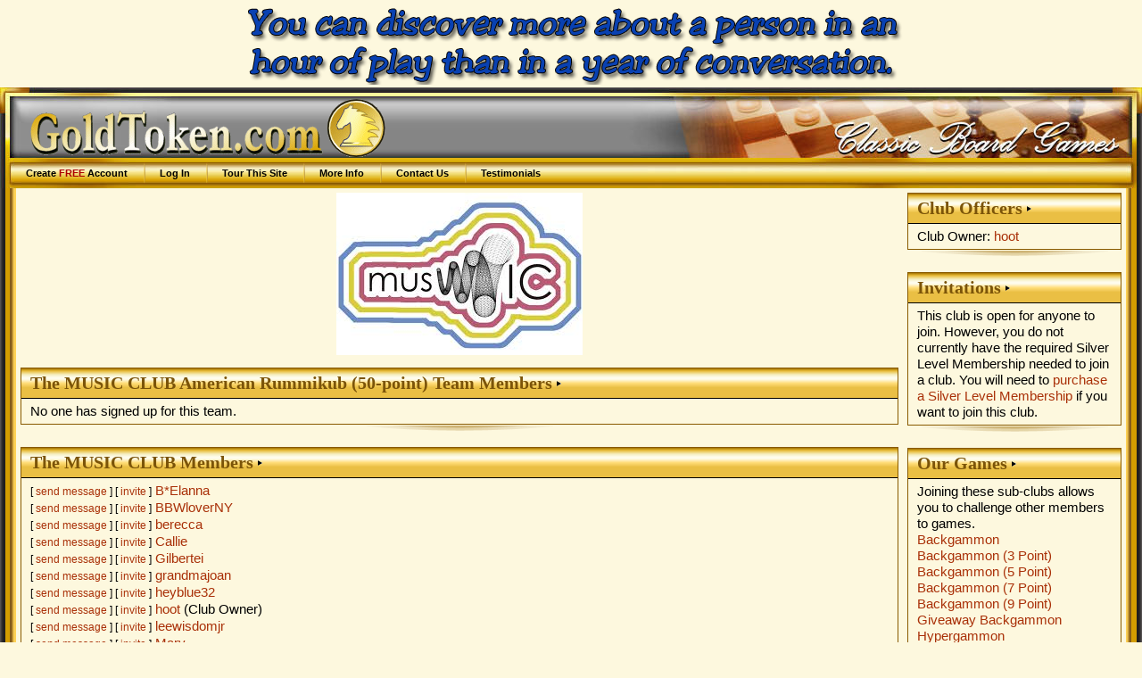

--- FILE ---
content_type: text/html; charset=UTF-8
request_url: https://www.goldtoken.com/games/clubs?club=2584;team=RummikubAm50
body_size: 5656
content:
<!DOCTYPE html PUBLIC "-//W3C//DTD XHTML 1.0 Strict//EN"
"https://www.w3.org/TR/xhtml1/DTD/xhtml1-strict.dtd"><html><head><title>The MUSIC CLUB page - GoldToken</title><meta name="keywords" content="information,download,online,free,gaming,windows,java,games,board,four in a row,cylindrical four (only) in a row,double trouble four in a row,giveaway four in a row,blackhole four in a row,quicksand four in a row,hotspot four in a row,treble trouble four in a row,wormhole four in a row,zero g four in a row,all aboard,amazons,animosity,animosity race,fire spiller backgammon,fire spiller backgammon (9 point),fire spiller backgammon (18 point),fire spiller backgammon (27 point),fire spiller hypergammon,fire spiller hypergammon (9 point),fire spiller hypergammon (18 point),fire spiller hypergammon (27 point),fire spiller long gammon,fire spiller long gammon (9 point),fire spiller long gammon (18 point),fire spiller long gammon (27 point),fire spiller nackgammon,fire spiller nackgammon (9 point),fire spiller nackgammon (18 point),fire spiller nackgammon (27 point),fire spiller reverse backgammon,fire spiller reverse backgammon (9 point),fire spiller reverse backgammon (18 point),fire spiller reverse backgammon (27 point),fire spiller tourne chaos,fire spiller tourne case,fire spiller tourne case partners,backgammon,backgammon (3 point),backgammon (5 point),backgammon (7 point),backgammon (9 point),giveaway backgammon,hypergammon,hypergammon (3 point),hypergammon (5 point),hypergammon (7 point),hypergammon (9 point),giveaway hypergammon,long gammon,long gammon (3 point),long gammon (5 point),long gammon (7 point),long gammon (9 point),nackgammon,nackgammon (3 point),nackgammon (5 point),nackgammon (7 point),nackgammon (9 point),reverse backgammon,reverse backgammon (3-point),reverse backgammon (5-point),reverse backgammon (7-point),reverse backgammon (9-point),tabula,acey deucey,moultezim,tawula,tourne-case,bagh-chal: tigers and goats,barricade,inverticade,small inverticade,small barricade,that baseball game,that fast baseball game,that short baseball game,camelot,cam,camette,chivalry,four-handed chivalry,grand camelot,river camelot,caveman,cromagnon holdum,checkers,argentinian checkers,armenian checkers,11 man ballot,brazilian checkers,canadian checkers,corner checkers,corner checkers 8x8,czech checkers,8 man czech checkers,frisian checkers,giveaway checkers,international checkers,italian checkers,african-american straight checkers,pool checkers,restriction checkers,russian checkers,spanish checkers,thai checkers,turkish checkers,chess,three checks chess,alice chess,atomic chess,benedict chess,cylindrical chess,dark chess,dice chess,10x10 dice chess,grand dice chess,extinction chess,fischer random chess,chessgi,giveaway chess,blackhole chess,jabberwocky chess,knights vs. bishops chess,los alamos chess,marseillais chess,metamorphosis chess,pocket knight,progressive chess,recycle chess,small chess,strategic chess,thematic chess,unorthodox chess,troitzky chess,trojan chess,chinese checkers,fast chinese checkers,small chinese checkers,two-player chinese checkers,small two-player chinese checkers,connect six,cribbage,back 'em up cribbage,fast cribbage,giveaway cribbage,team cribbage,twisted cribbage,crossdowns,crossdowns large,crossdowns race,large crossdowns race,stacking crossdowns race,large stacking crossdowns race,word o'rama race-around,stacking word o'rama race-around,crossdowns scatter,large crossdowns scatter,stacking crossdowns scatter,large stacking crossdowns scatter,small crossdowns,square crossdowns,five square crossdowns,stacking crossdowns,large stacking crossdowns,crossdowns swapper,crossdowns swapper large,diagonal duel,diagonal duel (3-point),diagonal duel (5-point),diagonal duel (9-point),any which way duel,any which way duel (3-point),any which way duel (5-point),any which way duel (9-point),large diagonal duel,large diagonal duel (3-point),large diagonal duel (5-point),large diagonal duel (9-point),shake rattle & roll,shake it fast,shake your bootie,maxi shake,neapolitan shake,shake it baby,shake it up,triple shake,dipole,large dipole,dipole titan,domination,color domination,euro domination,rail domination,dominoes,double nine dominoes,double twelve dominoes,fives and threes,double nine fives and threes,double twelve fives and threes,mexican train,mexican train (fast),muggins,double nine muggins,double twelve muggins,fidchell,thematic fidchell,gami,gami: stockade,go 7x7,go 9x9,go 13x13,go 19x19,golddots,123 dots,dicedots,goldfences,large golddots,linedots,minidots,randomdots,small golddots,go moku,golden pente,large go moku,pente,small go moku,grabble,anygrabble,floating blanks grabble,grabble race,grabble scatter,small grabble,square grabble,stacking grabble,grabble swapper,halma,color halma,large halma,marked halma,10x10 halma,tournament halma,hangman,hanging diceman,executioner,thematic hangman,thematic executioner,kickback hangman,kickback hanging diceman,kickback executioner,kickback thematic hangman,kickback thematic executioner,hex,chameleon hex,havannah,small havannah,tiny havannah,large hex,small hex,hex-y,high seas,imperium,konane,konane 6x6,konane 10x10,konane 12x10,konane 12x12,lines of action,lines of action 6x6,scrambled eggs,scrambled eggs 6x6,team action,gemma,gemma 6x6,parachute,parachute 6x6,ludocrous,ludoteym,ludodeux,ludocarte,ludocarteym,ludodecarte,mahjong,dragon's breath,mancala,oware,mentalis,moebius moguls,nine men morris,twelve men morris,nabbem,ordo,outbreak,outbreak ataxx,blackhole outbreak,large outbreak,small outbreak,paper football,dice paper football,simple paper football,paper hockey,dice paper hockey,simple paper hockey,paper basketball,dice paper basketball,simple paper basketball,pipes,connectapipe,dice pipe,large dice pipes,drain pipe,random pipe,wrench it,plateau,polar poultry,quarto,relic rush,basic renju,classic renju,renju: sakata,renju: soosyrv,renju: taraguchi,renju: tarannikov,renju: yamaguchi,reversi,giveaway reversi,blackhole reversi,large reversi,mini reversi,small reversi,slingshot reversi,shotgun reversi,rock paper scissors,rock paper scissors lizard spock,rock paper scissors: seven,rummikub,rummikub (100-point),rummikub (50-point),rummikub (500-point),american rummikub,american rummikub (100-point),american rummikub (50-point),american rummikub (500-point),group rummikub,group rummikub (100-point),group rummikub (50-point),group rummikub (500-point),straight rummikub,straight rummikub (100-point),straight rummikub (50-point),straight rummikub (500-point),salvo,decoy salvo,devious salvo,dice salvo,hit&miss salvo,multi-hit salvo,salvo plus,stealth salvo,team salvo,senet,1-4-5 hit and run senet,1-4-5 senet,senet (bell's variant),ftoou bell's senet,ftoou senet,hit and run senet,pitstop senet,short senet,1-4-5 short hit and run senet,short 1-4-5 senet,short senet (bell's variant),short hit and run senet,short pitstop senet,short swapping senet,swapping senet,loco ochos,mau mau,switch,shogi,handicap shogi,hasami shogi,mini shogi,skat,officer's skat,officer's skat (20-point),officer's skat (40-point),tic tac stack,8x8 trax,loop trax,lucky trax,trax,triotiles,whist,three-handed whist,eureka,hearts,fast hearts,short hearts,spades,fast spades,short spades,xiangqi,janggi,xiphias,xiphiastoo,xiphiastrey,xiphiasteym,xiphiasyn,othello,battleship,scrabble" /><meta name="description" content="Free online turn-based gaming site featuring classic board games without downloads" /><meta name="robots" content="all" /><meta name="rating" content="SAFE FOR KIDS" /><meta name="revisit-after" content="15 Days" /><meta name="viewport" content="width=device-width, initial-scale=1.0"  /><meta name="google-site-verification" content="v-Qg_ujPLRQKWgRjef42Qv__aJUDqDV8q3bEgJ9dXeg" /><link rel="stylesheet" type="text/css" href="/images/css/common-2700.css" title="Games" /><link rel="stylesheet" type="text/css" href="/images/css/gt-2700.css" title="Games" /><link rel="stylesheet" type="text/css" href="/images/css/gold-2700.css" title="Games" /><link rel="stylesheet" type="text/css" href="/images/css/boxes-2700.css" title="Games" /><script type="text/javascript" src="/js/jquery/jquery-3.1.0.min.js"> </script><script type="text/javascript" src="/js/jquery/jquery-ui-dragdrop.min.js"> </script><script type="text/javascript" src="/js/interface-2700.js"> </script></head><body><div class="banner" id="bannerT"><a href="http://" title="Which is why playing games should be a family thing!"><img src="/pics/banner-3054.png" border="0" /></a></div><div id="page_wrapper"><div id="header-wrapper"><table id="header-layer1"><tr><td id="header-left">&nbsp;</td><td id="header-center">&nbsp;</td><td id="header-right">&nbsp;</td></tr></table><div id="header-layer2"><div id="header"><div id="logo"><a href="/games/gamesheet"><img src="/images/logo.gif" title="GoldToken.com" alt="GoldToken.com" /></a></div><ul id="menu"><li><a href="/games/player">Create <em>FREE</em> Account</a></li><li><a href="/games/login">Log In</a></li><li><a href="/games/tour">Tour This Site</a></li><li><a href="/games/info">More Info</a></li><li><a href="/games/contact">Contact Us</a></li><li><a href="/games/info?info=Testimonials">Testimonials</a></li></ul></div></div></div><table id="main_wrapper"><tr><td id="main_left">&nbsp;</td><td id="main"><table width=100%><tr><td valign="top"><div class="club_logo" align="center"><img src="/pics/club2584160503032111.jpg"></div><div class="box boxgold"><div class="boxtitle">The MUSIC CLUB American Rummikub (50-point) Team Members</div><div class="boxcontentwhite"><div>No one has signed up for this team.</div></div></div><div class="boxbottom">&nbsp;</div><div class="box boxgold"><div class="boxtitle">The MUSIC CLUB Members</div><div class="boxcontentwhite"><small>[ <a href="/games/messages?new=1;toid=165">send message</a> ] [ <a href="/games/newgame?ip=165">invite</a> ]</small> <a href="/games/player?p=165">B*Elanna</a><br /><small>[ <a href="/games/messages?new=1;toid=73112">send message</a> ] [ <a href="/games/newgame?ip=73112">invite</a> ]</small> <a href="/games/player?p=73112">BBWloverNY</a><br /><small>[ <a href="/games/messages?new=1;toid=22736">send message</a> ] [ <a href="/games/newgame?ip=22736">invite</a> ]</small> <a href="/games/player?p=22736">berecca</a><br /><small>[ <a href="/games/messages?new=1;toid=48292">send message</a> ] [ <a href="/games/newgame?ip=48292">invite</a> ]</small> <a href="/games/player?p=48292">Callie</a><br /><small>[ <a href="/games/messages?new=1;toid=68534">send message</a> ] [ <a href="/games/newgame?ip=68534">invite</a> ]</small> <a href="/games/player?p=68534">Gilbertei</a><br /><small>[ <a href="/games/messages?new=1;toid=42858">send message</a> ] [ <a href="/games/newgame?ip=42858">invite</a> ]</small> <a href="/games/player?p=42858">grandmajoan</a><br /><small>[ <a href="/games/messages?new=1;toid=21884">send message</a> ] [ <a href="/games/newgame?ip=21884">invite</a> ]</small> <a href="/games/player?p=21884">heyblue32</a><br /><small>[ <a href="/games/messages?new=1;toid=22446">send message</a> ] [ <a href="/games/newgame?ip=22446">invite</a> ]</small> <a href="/games/player?p=22446">hoot</a> (Club Owner)<br /><small>[ <a href="/games/messages?new=1;toid=16773">send message</a> ] [ <a href="/games/newgame?ip=16773">invite</a> ]</small> <a href="/games/player?p=16773">leewisdomjr</a><br /><small>[ <a href="/games/messages?new=1;toid=53768">send message</a> ] [ <a href="/games/newgame?ip=53768">invite</a> ]</small> <a href="/games/player?p=53768">Mary</a><br /><small>[ <a href="/games/messages?new=1;toid=58132">send message</a> ] [ <a href="/games/newgame?ip=58132">invite</a> ]</small> <a href="/games/player?p=58132">MaryF</a><br /><small>[ <a href="/games/messages?new=1;toid=16276">send message</a> ] [ <a href="/games/newgame?ip=16276">invite</a> ]</small> <a href="/games/player?p=16276">Mignon</a><br /><small>[ <a href="/games/messages?new=1;toid=48958">send message</a> ] [ <a href="/games/newgame?ip=48958">invite</a> ]</small> <a href="/games/player?p=48958">Pamelak</a><br /><small>[ <a href="/games/messages?new=1;toid=30749">send message</a> ] [ <a href="/games/newgame?ip=30749">invite</a> ]</small> <a href="/games/player?p=30749">porkpie1</a><br /><small>[ <a href="/games/messages?new=1;toid=72927">send message</a> ] [ <a href="/games/newgame?ip=72927">invite</a> ]</small> <a href="/games/player?p=72927">precious</a><br /><small>[ <a href="/games/messages?new=1;toid=60692">send message</a> ] [ <a href="/games/newgame?ip=60692">invite</a> ]</small> <a href="/games/player?p=60692">Sundrop kid</a><br /><small>[ <a href="/games/messages?new=1;toid=1547">send message</a> ] [ <a href="/games/newgame?ip=1547">invite</a> ]</small> <a href="/games/player?p=1547">TaUrUsRoSe</a><br /><small>[ <a href="/games/messages?new=1;toid=40362">send message</a> ] [ <a href="/games/newgame?ip=40362">invite</a> ]</small> <a href="/games/player?p=40362">unicorn</a><br /></div></div><div class="boxbottom">&nbsp;</div><div class="box boxgold"><div class="boxtitle">The MUSIC CLUB Information</div><div class="boxcontentwhite"><div class="wikitext">This club will be about music rather you like 80,s 90,s or modern music &#127926; as well as playing games here
</div></div></div><div class="boxbottom">&nbsp;</div></td><td width=250 valign="top"><div class="box boxgold"><div class="boxtitle">Club Officers</div><div class="boxcontentwhite">Club Owner: <a href="/games/player?p=22446">hoot</a><br /></div></div><div class="boxbottom">&nbsp;</div><div class="box boxgold"><div class="boxtitle">Invitations</div><div class="boxcontentwhite">This club is open for anyone to join. However, you do not currently have the required Silver Level Membership needed to join a club. You will need to <a href="/games/pay">purchase a Silver Level Membership</a> if you want to join this club.</div></div><div class="boxbottom">&nbsp;</div><div class="box boxgold"><div class="boxtitle">Our Games</div><div class="boxcontentwhite">Joining these sub-clubs allows you to challenge other members to games.<br /><a href="/games/clubs?club=2584;show=26641">Backgammon</a><br /><a href="/games/clubs?club=2584;show=26642">Backgammon (3 Point)</a><br /><a href="/games/clubs?club=2584;show=26643">Backgammon (5 Point)</a><br /><a href="/games/clubs?club=2584;show=26644">Backgammon (7 Point)</a><br /><a href="/games/clubs?club=2584;show=26645">Backgammon (9 Point)</a><br /><a href="/games/clubs?club=2584;show=26646">Giveaway Backgammon</a><br /><a href="/games/clubs?club=2584;show=26647">Hypergammon</a><br /><a href="/games/clubs?club=2584;show=26648">Hypergammon (3 Point)</a><br /><a href="/games/clubs?club=2584;show=26649">Hypergammon (5 Point)</a><br /><a href="/games/clubs?club=2584;show=26650">Hypergammon (7 Point)</a><br /><a href="/games/clubs?club=2584;show=26651">Hypergammon (9 Point)</a><br /><a href="/games/clubs?club=2584;show=26652">Giveaway Hypergammon</a><br /><a href="/games/clubs?club=2584;show=26653">Long Gammon</a><br /><a href="/games/clubs?club=2584;show=26654">Long Gammon (3 Point)</a><br /><a href="/games/clubs?club=2584;show=26655">Long Gammon (5 Point)</a><br /><a href="/games/clubs?club=2584;show=26656">Long Gammon (7 Point)</a><br /><a href="/games/clubs?club=2584;show=26657">Long Gammon (9 Point)</a><br /><a href="/games/clubs?club=2584;show=26658">Nackgammon</a><br /><a href="/games/clubs?club=2584;show=26659">Nackgammon (3 Point)</a><br /><a href="/games/clubs?club=2584;show=26660">Nackgammon (5 Point)</a><br /><a href="/games/clubs?club=2584;show=26661">Nackgammon (7 Point)</a><br /><a href="/games/clubs?club=2584;show=26662">Nackgammon (9 Point)</a><br /><a href="/games/clubs?club=2584;show=26663">Reverse Backgammon</a><br /><a href="/games/clubs?club=2584;show=26664">Reverse Backgammon (3-point)</a><br /><a href="/games/clubs?club=2584;show=26665">Reverse Backgammon (5-point)</a><br /><a href="/games/clubs?club=2584;show=26666">Reverse Backgammon (7-point)</a><br /><a href="/games/clubs?club=2584;show=26667">Reverse Backgammon (9-point)</a><br /><a href="/games/clubs?club=2584;show=26668">Tabula</a><br /><a href="/games/clubs?club=2584;show=26669">Acey Deucey</a><br /><a href="/games/clubs?club=2584;show=27252">CrossDowns</a><br /><a href="/games/clubs?club=2584;show=27253">CrossDowns Large</a><br /><a href="/games/clubs?club=2584;show=27254">CrossDowns Race</a><br /><a href="/games/clubs?club=2584;show=27255">Large CrossDowns Race</a><br /><a href="/games/clubs?club=2584;show=27256">Stacking CrossDowns Race</a><br /><a href="/games/clubs?club=2584;show=27257">Large Stacking CrossDowns Race</a><br /><a href="/games/clubs?club=2584;show=27258">Word O'Rama Race-Around</a><br /><a href="/games/clubs?club=2584;show=27259">Stacking Word O'Rama Race-Around</a><br /><a href="/games/clubs?club=2584;show=27260">CrossDowns Scatter</a><br /><a href="/games/clubs?club=2584;show=27261">Large CrossDowns Scatter</a><br /><a href="/games/clubs?club=2584;show=27262">Stacking CrossDowns Scatter</a><br /><a href="/games/clubs?club=2584;show=27263">Large Stacking CrossDowns Scatter</a><br /><a href="/games/clubs?club=2584;show=27264">Small CrossDowns</a><br /><a href="/games/clubs?club=2584;show=27265">Square CrossDowns</a><br /><a href="/games/clubs?club=2584;show=27266">Five Square CrossDowns</a><br /><a href="/games/clubs?club=2584;show=27267">Stacking CrossDowns</a><br /><a href="/games/clubs?club=2584;show=27268">Large Stacking CrossDowns</a><br /><a href="/games/clubs?club=2584;show=27269">CrossDowns Swapper</a><br /><a href="/games/clubs?club=2584;show=27270">CrossDowns Swapper Large</a><br /><a href="/games/clubs?club=2584;show=27271">Grabble</a><br /><a href="/games/clubs?club=2584;show=27272">AnyGrabble</a><br /><a href="/games/clubs?club=2584;show=27273">Floating Blanks Grabble</a><br /><a href="/games/clubs?club=2584;show=27274">Grabble Race</a><br /><a href="/games/clubs?club=2584;show=27275">Grabble Scatter</a><br /><a href="/games/clubs?club=2584;show=27276">Small Grabble</a><br /><a href="/games/clubs?club=2584;show=27277">Square Grabble</a><br /><a href="/games/clubs?club=2584;show=27278">Stacking Grabble</a><br /><a href="/games/clubs?club=2584;show=27279">Grabble Swapper</a><br /><a href="/games/clubs?club=2584;show=27236">Konane</a><br /><a href="/games/clubs?club=2584;show=27240">Konane 6x6</a><br /><a href="/games/clubs?club=2584;show=27238">Konane 10x10</a><br /><a href="/games/clubs?club=2584;show=27239">Konane 12x10</a><br /><a href="/games/clubs?club=2584;show=27237">Konane 12x12</a><br /><a href="/games/clubs?club=2584;show=27242">Rummikub</a><br /><a href="/games/clubs?club=2584;show=27243">Rummikub (100-point)</a><br /><a href="/games/clubs?club=2584;show=27244">Rummikub (50-point)</a><br /><a href="/games/clubs?club=2584;show=27245">American Rummikub</a><br /><a href="/games/clubs?club=2584;show=27246">American Rummikub (50-point)</a><br /><a href="/games/clubs?club=2584;show=27247">Group Rummikub</a><br /><a href="/games/clubs?club=2584;show=27248">Group Rummikub (100-point)</a><br /><a href="/games/clubs?club=2584;show=27249">Group Rummikub (50-point)</a><br /><a href="/games/clubs?club=2584;show=27250">Straight Rummikub</a><br /><a href="/games/clubs?club=2584;show=27241">Straight Rummikub (100-point)</a><br /><a href="/games/clubs?club=2584;show=27251">Straight Rummikub (50-point)</a><br /></div></div><div class="boxbottom">&nbsp;</div><div class="box boxgold"><div class="boxtitle">Our Teams</div><div class="boxcontentwhite">Teams participate in inter-club challenges and inter-club ladders.<br /><a href="/games/clubs?club=2584;team=Backgammon">Backgammon</a><br /><a href="/games/clubs?club=2584;team=Backgammon3">Backgammon (3 Point)</a><br /><a href="/games/clubs?club=2584;team=Backgammon5">Backgammon (5 Point)</a><br /><a href="/games/clubs?club=2584;team=Backgammon7">Backgammon (7 Point)</a><br /><a href="/games/clubs?club=2584;team=Backgammon9">Backgammon (9 Point)</a><br /><a href="/games/clubs?club=2584;team=BackGive">Giveaway Backgammon</a><br /><a href="/games/clubs?club=2584;team=BackHyper">Hypergammon</a><br /><a href="/games/clubs?club=2584;team=BackHyper3">Hypergammon (3 Point)</a><br /><a href="/games/clubs?club=2584;team=BackHyper5">Hypergammon (5 Point)</a><br /><a href="/games/clubs?club=2584;team=BackHyper7">Hypergammon (7 Point)</a><br /><a href="/games/clubs?club=2584;team=BackHyper9">Hypergammon (9 Point)</a><br /><a href="/games/clubs?club=2584;team=BackHyperGive">Giveaway Hypergammon</a><br /><a href="/games/clubs?club=2584;team=BackLong">Long Gammon</a><br /><a href="/games/clubs?club=2584;team=BackLong3">Long Gammon (3 Point)</a><br /><a href="/games/clubs?club=2584;team=BackLong5">Long Gammon (5 Point)</a><br /><a href="/games/clubs?club=2584;team=BackLong7">Long Gammon (7 Point)</a><br /><a href="/games/clubs?club=2584;team=BackLong9">Long Gammon (9 Point)</a><br /><a href="/games/clubs?club=2584;team=BackNack">Nackgammon</a><br /><a href="/games/clubs?club=2584;team=BackNack3">Nackgammon (3 Point)</a><br /><a href="/games/clubs?club=2584;team=BackNack5">Nackgammon (5 Point)</a><br /><a href="/games/clubs?club=2584;team=BackNack7">Nackgammon (7 Point)</a><br /><a href="/games/clubs?club=2584;team=BackNack9">Nackgammon (9 Point)</a><br /><a href="/games/clubs?club=2584;team=BackReverse">Reverse Backgammon</a><br /><a href="/games/clubs?club=2584;team=BackReverse3">Reverse Backgammon (3-point)</a><br /><a href="/games/clubs?club=2584;team=BackReverse5">Reverse Backgammon (5-point)</a><br /><a href="/games/clubs?club=2584;team=BackReverse7">Reverse Backgammon (7-point)</a><br /><a href="/games/clubs?club=2584;team=BackReverse9">Reverse Backgammon (9-point)</a><br /><a href="/games/clubs?club=2584;team=BackTabula">Tabula</a><br /><a href="/games/clubs?club=2584;team=BackVAcey">Acey Deucey</a><br /><a href="/games/clubs?club=2584;team=Crossd">CrossDowns</a><br /><a href="/games/clubs?club=2584;team=Crossd2">CrossDowns Large</a><br /><a href="/games/clubs?club=2584;team=CrossdRace">CrossDowns Race</a><br /><a href="/games/clubs?club=2584;team=CrossdRace2">Large CrossDowns Race</a><br /><a href="/games/clubs?club=2584;team=CrossdRaceS">Stacking CrossDowns Race</a><br /><a href="/games/clubs?club=2584;team=CrossdRaceS2">Large Stacking CrossDowns Race</a><br /><a href="/games/clubs?club=2584;team=CrossdRama">Word O'Rama Race-Around</a><br /><a href="/games/clubs?club=2584;team=CrossdRamaStack">Stacking Word O'Rama Race-Around</a><br /><a href="/games/clubs?club=2584;team=CrossdScatter">CrossDowns Scatter</a><br /><a href="/games/clubs?club=2584;team=CrossdScatter2">Large CrossDowns Scatter</a><br /><a href="/games/clubs?club=2584;team=CrossdScatterS">Stacking CrossDowns Scatter</a><br /><a href="/games/clubs?club=2584;team=CrossdScatterS2">Large Stacking CrossDowns Scatter</a><br /><a href="/games/clubs?club=2584;team=CrossdSmall">Small CrossDowns</a><br /><a href="/games/clubs?club=2584;team=CrossdSquare">Square CrossDowns</a><br /><a href="/games/clubs?club=2584;team=CrossdSquare5">Five Square CrossDowns</a><br /><a href="/games/clubs?club=2584;team=CrossdStack">Stacking CrossDowns</a><br /><a href="/games/clubs?club=2584;team=CrossdStack2">Large Stacking CrossDowns</a><br /><a href="/games/clubs?club=2584;team=CrossdSwapper">CrossDowns Swapper</a><br /><a href="/games/clubs?club=2584;team=CrossdSwapper2">CrossDowns Swapper Large</a><br /><a href="/games/clubs?club=2584;team=Grabble">Grabble</a><br /><a href="/games/clubs?club=2584;team=GrabbleAny">AnyGrabble</a><br /><a href="/games/clubs?club=2584;team=GrabbleFloat">Floating Blanks Grabble</a><br /><a href="/games/clubs?club=2584;team=GrabbleRace">Grabble Race</a><br /><a href="/games/clubs?club=2584;team=GrabbleScatter">Grabble Scatter</a><br /><a href="/games/clubs?club=2584;team=GrabbleSmall">Small Grabble</a><br /><a href="/games/clubs?club=2584;team=GrabbleSquare">Square Grabble</a><br /><a href="/games/clubs?club=2584;team=GrabbleStack">Stacking Grabble</a><br /><a href="/games/clubs?club=2584;team=GrabbleSwapper">Grabble Swapper</a><br /><a href="/games/clubs?club=2584;team=Konane">Konane</a><br /><a href="/games/clubs?club=2584;team=Konane06x06">Konane 6x6</a><br /><a href="/games/clubs?club=2584;team=Konane10x10">Konane 10x10</a><br /><a href="/games/clubs?club=2584;team=Konane12x10">Konane 12x10</a><br /><a href="/games/clubs?club=2584;team=Konane12x12">Konane 12x12</a><br /><a href="/games/clubs?club=2584;team=Rummikub">Rummikub</a><br /><a href="/games/clubs?club=2584;team=Rummikub100">Rummikub (100-point)</a><br /><a href="/games/clubs?club=2584;team=Rummikub50">Rummikub (50-point)</a><br /><a href="/games/clubs?club=2584;team=RummikubAm">American Rummikub</a><br />American Rummikub (50-point)<br /><a href="/games/clubs?club=2584;team=RummikubGrp">Group Rummikub</a><br /><a href="/games/clubs?club=2584;team=RummikubGrp100">Group Rummikub (100-point)</a><br /><a href="/games/clubs?club=2584;team=RummikubGrp50">Group Rummikub (50-point)</a><br /><a href="/games/clubs?club=2584;team=RummikubStr">Straight Rummikub</a><br /><a href="/games/clubs?club=2584;team=RummikubStr100">Straight Rummikub (100-point)</a><br /><a href="/games/clubs?club=2584;team=RummikubStr50">Straight Rummikub (50-point)</a><br /></div></div><div class="boxbottom">&nbsp;</div><div class="box boxgold"><div class="boxtitle">Our Ladders</div><div class="boxcontentwhite">Ladders accessible only to members of this club.<br /><a href="/games/clubs?club=2584;ladder=Backgammon">Backgammon</a><br /><a href="/games/clubs?club=2584;ladder=Backgammon3">Backgammon (3 Point)</a><br /><a href="/games/clubs?club=2584;ladder=Backgammon5">Backgammon (5 Point)</a><br /><a href="/games/clubs?club=2584;ladder=Backgammon7">Backgammon (7 Point)</a><br /><a href="/games/clubs?club=2584;ladder=Backgammon9">Backgammon (9 Point)</a><br /><a href="/games/clubs?club=2584;ladder=BackGive">Giveaway Backgammon</a><br /><a href="/games/clubs?club=2584;ladder=BackHyper">Hypergammon</a><br /><a href="/games/clubs?club=2584;ladder=BackHyper3">Hypergammon (3 Point)</a><br /><a href="/games/clubs?club=2584;ladder=BackHyper5">Hypergammon (5 Point)</a><br /><a href="/games/clubs?club=2584;ladder=BackHyper7">Hypergammon (7 Point)</a><br /><a href="/games/clubs?club=2584;ladder=BackHyper9">Hypergammon (9 Point)</a><br /><a href="/games/clubs?club=2584;ladder=BackHyperGive">Giveaway Hypergammon</a><br /><a href="/games/clubs?club=2584;ladder=BackLong">Long Gammon</a><br /><a href="/games/clubs?club=2584;ladder=BackLong3">Long Gammon (3 Point)</a><br /><a href="/games/clubs?club=2584;ladder=BackLong5">Long Gammon (5 Point)</a><br /><a href="/games/clubs?club=2584;ladder=BackLong7">Long Gammon (7 Point)</a><br /><a href="/games/clubs?club=2584;ladder=BackLong9">Long Gammon (9 Point)</a><br /><a href="/games/clubs?club=2584;ladder=BackNack">Nackgammon</a><br /><a href="/games/clubs?club=2584;ladder=BackNack3">Nackgammon (3 Point)</a><br /><a href="/games/clubs?club=2584;ladder=BackNack5">Nackgammon (5 Point)</a><br /><a href="/games/clubs?club=2584;ladder=BackNack7">Nackgammon (7 Point)</a><br /><a href="/games/clubs?club=2584;ladder=BackNack9">Nackgammon (9 Point)</a><br /><a href="/games/clubs?club=2584;ladder=BackReverse">Reverse Backgammon</a><br /><a href="/games/clubs?club=2584;ladder=BackReverse3">Reverse Backgammon (3-point)</a><br /><a href="/games/clubs?club=2584;ladder=BackReverse5">Reverse Backgammon (5-point)</a><br /><a href="/games/clubs?club=2584;ladder=BackReverse7">Reverse Backgammon (7-point)</a><br /><a href="/games/clubs?club=2584;ladder=BackReverse9">Reverse Backgammon (9-point)</a><br /><a href="/games/clubs?club=2584;ladder=BackTabula">Tabula</a><br /><a href="/games/clubs?club=2584;ladder=BackVAcey">Acey Deucey</a><br /><a href="/games/clubs?club=2584;ladder=Crossd">CrossDowns</a><br /><a href="/games/clubs?club=2584;ladder=Crossd2">CrossDowns Large</a><br /><a href="/games/clubs?club=2584;ladder=CrossdRace">CrossDowns Race</a><br /><a href="/games/clubs?club=2584;ladder=CrossdRace2">Large CrossDowns Race</a><br /><a href="/games/clubs?club=2584;ladder=CrossdRaceS">Stacking CrossDowns Race</a><br /><a href="/games/clubs?club=2584;ladder=CrossdRaceS2">Large Stacking CrossDowns Race</a><br /><a href="/games/clubs?club=2584;ladder=CrossdRama">Word O'Rama Race-Around</a><br /><a href="/games/clubs?club=2584;ladder=CrossdRamaStack">Stacking Word O'Rama Race-Around</a><br /><a href="/games/clubs?club=2584;ladder=CrossdScatter">CrossDowns Scatter</a><br /><a href="/games/clubs?club=2584;ladder=CrossdScatter2">Large CrossDowns Scatter</a><br /><a href="/games/clubs?club=2584;ladder=CrossdScatterS">Stacking CrossDowns Scatter</a><br /><a href="/games/clubs?club=2584;ladder=CrossdScatterS2">Large Stacking CrossDowns Scatter</a><br /><a href="/games/clubs?club=2584;ladder=CrossdSmall">Small CrossDowns</a><br /><a href="/games/clubs?club=2584;ladder=CrossdSquare">Square CrossDowns</a><br /><a href="/games/clubs?club=2584;ladder=CrossdSquare5">Five Square CrossDowns</a><br /><a href="/games/clubs?club=2584;ladder=CrossdStack">Stacking CrossDowns</a><br /><a href="/games/clubs?club=2584;ladder=CrossdStack2">Large Stacking CrossDowns</a><br /><a href="/games/clubs?club=2584;ladder=CrossdSwapper">CrossDowns Swapper</a><br /><a href="/games/clubs?club=2584;ladder=CrossdSwapper2">CrossDowns Swapper Large</a><br /><a href="/games/clubs?club=2584;ladder=Grabble">Grabble</a><br /><a href="/games/clubs?club=2584;ladder=GrabbleAny">AnyGrabble</a><br /><a href="/games/clubs?club=2584;ladder=GrabbleFloat">Floating Blanks Grabble</a><br /><a href="/games/clubs?club=2584;ladder=GrabbleRace">Grabble Race</a><br /><a href="/games/clubs?club=2584;ladder=GrabbleScatter">Grabble Scatter</a><br /><a href="/games/clubs?club=2584;ladder=GrabbleSmall">Small Grabble</a><br /><a href="/games/clubs?club=2584;ladder=GrabbleSquare">Square Grabble</a><br /><a href="/games/clubs?club=2584;ladder=GrabbleStack">Stacking Grabble</a><br /><a href="/games/clubs?club=2584;ladder=GrabbleSwapper">Grabble Swapper</a><br /><a href="/games/clubs?club=2584;ladder=Konane">Konane</a><br /><a href="/games/clubs?club=2584;ladder=Konane06x06">Konane 6x6</a><br /><a href="/games/clubs?club=2584;ladder=Konane10x10">Konane 10x10</a><br /><a href="/games/clubs?club=2584;ladder=Konane12x10">Konane 12x10</a><br /><a href="/games/clubs?club=2584;ladder=Konane12x12">Konane 12x12</a><br /><a href="/games/clubs?club=2584;ladder=Rummikub">Rummikub</a><br /><a href="/games/clubs?club=2584;ladder=Rummikub100">Rummikub (100-point)</a><br /><a href="/games/clubs?club=2584;ladder=Rummikub50">Rummikub (50-point)</a><br /><a href="/games/clubs?club=2584;ladder=RummikubAm">American Rummikub</a><br /><a href="/games/clubs?club=2584;ladder=RummikubAm50">American Rummikub (50-point)</a><br /><a href="/games/clubs?club=2584;ladder=RummikubGrp">Group Rummikub</a><br /><a href="/games/clubs?club=2584;ladder=RummikubGrp100">Group Rummikub (100-point)</a><br /><a href="/games/clubs?club=2584;ladder=RummikubGrp50">Group Rummikub (50-point)</a><br /><a href="/games/clubs?club=2584;ladder=RummikubStr">Straight Rummikub</a><br /><a href="/games/clubs?club=2584;ladder=RummikubStr100">Straight Rummikub (100-point)</a><br /><a href="/games/clubs?club=2584;ladder=RummikubStr50">Straight Rummikub (50-point)</a><br /></div></div><div class="boxbottom">&nbsp;</div></td></tr></table></td><td id="main_right">&nbsp;</td></tr></table><table id="footer_wrapper"><tr><td id="footer_left">&nbsp;</td><td id="footer"><p>&copy;2000-2025 GoldToken.com LLC. All rights reserved.<br />Content submitted by members of this site is copyright of the respective member.</p></td><td id="footer_right">&nbsp;</td></tr></table></div></body></html>

--- FILE ---
content_type: text/css
request_url: https://www.goldtoken.com/images/css/common-2700.css
body_size: 1819
content:
/* This is shared between primary and mobile layout. */

/* BASICS */

html {
    overflow-y: scroll;
}

body {
    margin: 0;
    color: black;
    padding: 0;
}

img {
    border: none;
}

p, form {
    margin: 0;
    padding: 0;
}

p, div {
    font-family: Arial, Verdana, Helvetica, sans-serif;
    font-weight: normal;
    color: black;
    line-height: 1.2em;
}

p b, div b {
    font-weight: bold;
}

h1 {
    font-family: Georgia, "Times New Roman", Times, serif;
    font-size: 1.8em;
    font-weight: normal;
    color: #ac0002;
    margin: 0 0 10px 0;
}

h1 span {
    background-color: #fed256;
    padding-right: 5px;
}

h1 em {
    color: #000;
}

h1, h2, h3, h4, h5, h6 {
  line-height: 1.2em;
}

small {
    font-size: 0.8em;
}

input, select {
  vertical-align: text-top;
}

del {
  background: #ff8888;
  text-decoration: line-through;
}

ins {
  background: #99ff99;
  text-decoration: none;
}

.important {
    color: red;
    font-weight: bold;
}

.clear {
    clear: both;
}

.right {
    text-align: right;
}

.center {
    text-align: center;
}

.top {
    vertical-align: top;
}

.small {
    font-size: 0.8em;
}

.thin {
    font-weight: normal;
}

.monospace {
    font-family: Courier New, Lucida Console, monospace;
}

.separated {
  margin-top: 10px;
  margin-bottom: 10px;
}

.nowrap {
    white-space: nowrap;
}

#main b {
    font-weight: bold;
}

#main p {
    padding-bottom: 5px;
    line-height: 1.2em;
}

#main a, #main a:visited {
    color: #a93008;
    text-decoration: none;
}

#main a:hover, #main a:active {
    color: navy;
    text-decoration: underline;
}


/* Tables */
table {
    border-collapse: collapse;
    border: 0;
}

tr {
    margin: 0px;
    padding: 0px;
}

thead, tbody {
    margin: 0px;
    padding: 0px;
}

table th {
    font-weight: bold;
    text-decoration: underline;
}

th, td {
    text-align: left;
    margin: 0;
    padding: 0;
    border: 0;
}

th img, td img {
    margin: 0;
    padding: 0;
    border: 0;
}

table.bordered {
    border: solid 1px black;
    margin: 5px;
}

table.bordered th, table.bordered td {
    border: solid 1px black;
    padding: 2px 4px;
}

table.noborder, table.noborder th, table.noborder td {
    border: 0px;
}

table.list td, table.list th {
    padding: 1px 10px;
}

table.site td, table.site th {
    padding: 2px 5px;
}

/* This is mainly for name icons */
table.list img {
    vertical-align: middle;
    padding-right: 3px;
}

#gamelist img {
    vertical-align: middle;
    padding-right: 3px;
}

#gamelist > div {
    line-height: 1.4em;
}


/* Format the game board, displaying as table is needed for centering to work. */
#board {
    display: table;
    margin: 5px auto 0px auto;
    padding: 0;
    border-collapse: separate;
    border-spacing: 0;
    vertical-align: top;
    text-align: center;
    clear: both;
}

/* This should center the game board */
#board:first-child {
    margin: auto;
}


/* MORE SPECIFIC THINGS SHARED BETWEEN LAYOUTS */

.wikis {
    padding: 3px 5px;
}

table.wikitable {
  margin: 3px 0px;
}

table.wikitable, table.wikitable td {
  border: 4px inset #a0a0a0;
}

table.wikitable td {
  padding: 2px 4px;
}

div.wikitext img {
  vertical-align: bottom;
}

span.wikitext img {
  vertical-align: bottom;
}

#main a.wikinew, #main a.wikinew:visited {
    color: navy;
}

#main a.wikiseen, #main a.wikiseen:visited {
    color: #681c04;
}

/* Score */
#score {
    text-align: center;
}

#score table {
    margin: auto;
}

#short_instr_text > *, #short_instr_text img {
    vertical-align: middle;
}

/* Game Options */
#gameopts, #adminopts {
    font-family: Arial, Verdana, Helvetica, sans-serif;
    text-align: center;
    clear: both;
}

/* Game Messages */

#gamemessages {
    color: #000;
    background: #fff;
    margin: 0 25px 5px 25px;
    padding: 5px;
    max-height: 200px;
    /* IE hack to make for the lack of max-height */
    height: expression(document.getElementById("gamemessages").offsetHeight >= 200 ? "200px" : "auto");
    overflow: auto;
}

#gamemessages .name {
    font-weight: bold;
}

#gamemsged {
    margin: auto;
    clear: both;
    float: none;
}

#gamemsgedinput {
    width: 50%;
    padding: 5px;
    margin-right: 10px;
    float: left;
}

#gamemessageeditor {
    width: 100%;
}

#gamemsgedtext {
    width: 25%;
    vertical-align: top;
    text-align: right;
    float: left;
    padding-top: 10px;
}

#gamemsgedsubmit {
    vertical-align: top;
    padding-top: 10px;
}

#oldermsgs, #openmsgs {
    text-align: center;
    margin: 5px;
}

/* Game Notes */

#gamenote {
    color: #000;
    background: #ff8;
    margin: 5px 25px 5px 25px;
    padding: 2px 5px 2px 5px;
    clear: both;
}

#gamenote .notetitle {
    text-align: center;
    font-weight: bold;
}

#gamenotesed {
    margin: auto;
    clear: both;
    float: none;
}

#gamenotesedinput {
    width: 65%;
    padding: 5px;
    float: left;
    margin-right: 10px;
}

#gamenotesedtext {
    width: 20%;
    vertical-align: top;
    text-align: right;
    float: left;
    padding-top: 10px;
}

#gamenoteeditor {
    width: 100%;
    background-color: yellow;
}

#gamenotesedsubmit {
    vertical-align: top;
    padding-top: 10px;
}

/* Verify Move */
#verify {
    margin: 0 auto 10px auto;
    clear: both;
    text-align: center;
}

#verify input {
    margin: 5px 10px 5px 10px;
}

#long {
    clear: both;
}

.submit_button {
    padding: 0.3em;
    font-size: 1.1em;
    margin: 10px 2em;
}


/* Last Move */
#lastmove {
    text-align: center;
}

#vcr {
    text-align: center;
}

#vcr img {
  vertical-align: middle;
}

/* Past Moves */
#pastmoves {
    margin: auto;
    clear: both;
    text-align: center;
}

#pastmoves table {
    margin: auto;
}

#pastmoves td {
    font-size: 0.8em;
}

.banner {
    border: 0px;
    margin: 5px;
}

#bannerT {
    text-align: center;
    height: 92px;
    margin: 0px;
    padding: 5px 1px 1px 1px;
}

#bannerR {
    text-align: center;
}

#bannerC {
    text-align: center;
}


/** Jquery-UI required */
.ui-draggable-handle {
    -ms-touch-action: none;
    touch-action: none;
}

img.external_screenshot {
    width: 256px;
    height: 128px;
    border: 1px #2f2f2f solid;
    margin: 0;
    padding: 0;
}




--- FILE ---
content_type: text/css
request_url: https://www.goldtoken.com/images/css/gt-2700.css
body_size: 2079
content:
/* This is used by the main layout. Mobile layout uses mobile.css instead. Styles common to both go to common.css and boxes.css. Color scheme is in <color>.css, shared between both. */

body {
    font-size: 0.95em;
}

/* HEADER / FOOTER LAYOUT */

/* Make the page top-centered */
#page_wrapper {
    width: 100%;
    min-width: 800px;
    vertical-align: top;
    text-align: center;
}

/* Put the header and the logo together */
#header-wrapper, #header-short-wrapper {
    width: 100%;
    margin: 0px;
    padding: 0px;
    position: relative;
}

#header-wrapper {
    height: 113px;
}

#header-short-wrapper {
    height: 40px;
}

#header-layer1 {
    z-index: 1;
    width: 100%;
    margin: 0px;
    padding: 0px;
    border-width: 0px;
    border-collapse: collapse;
}

#header-layer2 {
    z-index: 2;
    position: absolute;
    left: 0;
    top: 0px;
    width: 100%;
    margin: 0px;
    padding: 0px;
}

/* The second layer needs some spacing on the short layout. */
#header-short-wrapper #header-layer2 {
    margin-top: 9px;
}

#header-left, #header-short-left {
    background-repeat: no-repeat;
    width: 200px;
    margin: 0px;
    padding: 0px;
    border: 0px;
}

#header-left {
    background-image: url(/img/headerl.jpg);
    height: 113px;
}

#header-short-left {
    background-image: url(/img/headerl-short.jpg);
    height: 40px;
}

#header-center, #header-short-center {
    background-repeat: repeat-x;
    margin: 0px;
    padding: 0px;
    border: 0px;
}

#header-center {
    background-image: url(/img/headers.jpg);
    height: 113px;
}

#header-short-center {
    background-image: url(/img/headers-short.jpg);
    height: 40px;
}

#header-right, #header-short-right {
    background-repeat: no-repeat;
    width: 578px;
    margin: 0px;
    padding: 0px;
    border: 0px;
}

#header-right {
    background-image: url(/img/headerr.jpg);
    height: 113px;
}

#header-short-right {
    background-image: url(/img/headerr-short.jpg);
    height: 40px;
}

#header {
    margin-left: 11px;
    margin-right: 12px;
}

#logo {
    text-align: left;
}

#logo a img {
    padding: 0px;
    border: none;
    display: block;
}

#menu {
  border: 0px;
  padding: 0px;
  margin: 1px 0px;
  text-align: left;
  overflow: hidden;
  white-space: nowrap;
}

/* Deal with the menu in the header */
#menu li {
    background-image: url(/img/menu_separator.gif);
    background-repeat: no-repeat;
    background-position: 0 0;
    font-family: Arial, Helvetica, sans-serif;
    font-size: 11px;
    font-weight: bold;
    color: #000;
    line-height: 24px;
    width: 125px;
    text-align: center;
    display: inline;
    padding: 6px 18px 18px 18px;
}

#menu li:first-child {
    background-image: none;
}

#menu a {
    color: #000;
    text-decoration: none;
    white-space: nowrap;
}

#menu a:hover {
    color: #ac0002;
}

#menu a em {
    color: #ac0002;
    font-style: normal;
}

#menu li#logo-brief {
    margin-left: 25px;
}

#menu li#logo-brief img {
  vertical-align: top;
}

/* The main content area */
#main_wrapper {
    padding: 0px;
    margin: 0px;
    width: 100%;
    border-collapse: collapse;
    border-width: 0px;
/*    table-layout: fixed; */
}

#main_left {
    background-image: url(/img/mainslicel.gif);
    background-repeat: repeat-y;
    width: 18px;
    margin: 0px;
    padding: 0px;
}

#main {
    font-family: Verdana, Arial, Helvetica, sans-serif;
    font-weight: normal;
    color: black;
    margin: 0px;
    padding: 0px;
    border: 0px;
}

#main_right {
    background-image: url(/img/mainslicer.gif);
    background-repeat: repeat-y;
    width: 18px;
    margin: 0px;
    padding: 0px;
}

/* Footer */
#footer_wrapper {
    margin: 0px;
    padding: 0px;
    border-collapse: collapse;
    border-width: 0px;
    width: 100%;
}

#footer_left {
    background-image: url(/img/footerl.gif);
    background-repeat: no-repeat;
    width: 35px;
    height: 113px;
    margin: 0px;
    padding: 0px;
    position: relative;
}

#footer {
    background-image: url(/img/footers.gif);
    background-repeat: repeat-x;
    margin-left: 0px;
    margin-right: 0px;
    padding-top: 12px;
    height: 113px;
    text-align: center;
    vertical-align: top;
}

#footer_right {
    background-image: url(/img/footerr.gif);
    background-repeat: no-repeat;
    width: 36px;
    height: 113px;
    margin: 0px;
    padding: 0px;
}

#footer p {
    font-family: "Trebuchet MS", sans-serif;
    font-size: 14px;
    font-weight: normal;
    line-height: 16px;
    color: #ffe7a0;
}

#footer_quickjump {
    clear: both;
    font-family: Arial, Verdana, Helvetica, sans-serif;
    line-height: 1.2em;
    text-align: center;
    padding: 10px;
}

#footer_quickjump input {
    margin-right: 5px;
    vertical-align: middle;
}

#footer_links {
    color: black;
    padding: 0px;
    font-size: 14px;
    line-height: 16px;
}

#footer_links a {
    color:#ffd357;
    text-decoration: none;
}

#footer_links a:hover {
    color: white;
    text-decoration: underline;
}

/* END OF HEADER / FOOTER LAYOUT */


#gamecolumns {
    clear: both;
}

div#album-entry {
    float: left;
    margin: 5px;
    width: 270px;
    height: 300px;
    text-align: center;
}

#mainbar {
  vertical-align: top;
  width: 100%;
}

#gs_congrats {
    padding-top: 15px;
}

/* Sidebar */
#sidebar {
  width: auto;
  min-width: 250px;
  vertical-align: top;
}

div.site, div.site div, div.site p{
    padding: 2px 5px;
}

/* Preferences */
.prefsleft, #prefsright {
    vertical-align: top;
}

.prefsleft div {
    padding: 2px 10px;
    white-space: nowrap;
}

#prefsright {
    width: 100%;
    padding: 5px;
}

div.prefbuttons {
    text-align: center;
}

div.prefbuttons > div {
    padding: 2px 30px;
    display: inline-block;
}

p.prefentry {
    clear: both;
}

span.prefcaption {
    display: block;
    width: 150px;
    text-align: right;
    padding: 3px;
    min-height: 40px;
    float: left;
}


div.optionbox {
  width: 200px;
  float: right;
}

.whitearea {
    padding: 5px 10px;
}

.profilesidebar .boxcontent {
  font-size: 0.8em;
}

.gameratings {
  font-size: 0.9em;
}

.gameratings td {
  padding: 1px 4px !important;
}

.club_logo {
  text-align: center;
  padding: 5px;
}

#main span.win a, #main span.win a:visited {
  color: green;
  font-weight: bold;
}

#main span.lose a, #main span.lose a:visited {
  color: red;
  font-weight: bold;
}

/* HTH Chat */
#hthchat {
    color: #000;
    background: #fff;
    margin: 0 25px 5px 25px;
    padding: 5px;
    max-height: 200px;
    /* IE hack to make for the lack of max-height */
    height: expression(document.getElementById("gamemessages").offsetHeight >= 200 ? "200px" : "auto");
    overflow: auto;
}

#hthchat .name {
    font-weight: bold;
}

#hthchateditor {
    width: 90%;
}

#hthchatbox {
    text-align: left;
}

/* Cursors */
.cursorpoint {
    cursor: pointer;
}

.cursormove {
    cursor: move;
}

#modbox div {
    margin: 5px;
}

table#banners {
    border-collapse: collapse;
}

table#banners td {
    border: 1px solid black;
    padding: 5px;
    text-align: center;
}

div.article_categories_list {
    width: 100%;
}

div.article_categories_entry {
    float: left;
    width: 250px;
}

.hover_visible, .hover_visible_img img {
    visibility: hidden;
}

.hover_visible:hover, .hover_visible_img:hover img {
    visibility: visible;
}

/* Admin bar */

.adminbar {
    padding: 2px;
    margin: 0px;
}

ul.adminbar > li {
    display: inline-block;
    padding: 3px 2px;
    text-align: center;
    max-width: 100px;
}

/* Regis form */

div.regis_form div.regis_label {
    float: left;
    width: 150px;
    height: 50px;
    text-align: right;
    padding-right: 5px;
}

div.regis_form div.regis_row {
    clear: both;
}

div.regis_form div.regis_desc {
    padding-top: 4px;
    padding-bottom: 8px;
    font-size: 0.8em;
}




--- FILE ---
content_type: text/css
request_url: https://www.goldtoken.com/images/css/gold-2700.css
body_size: 184
content:
body, #main {
  background-color: rgb(253,248,222);
}

.odd {
  background-color: rgb(250,237,204);
}

.extra, .odd:hover, .even:hover, div#album-entry:hover, .boxpanel {
  background-color: rgb(254,227,144)
}

.boxbottom {
    background-image: url(/img/shadow-gold.gif);
}




--- FILE ---
content_type: text/css
request_url: https://www.goldtoken.com/images/css/boxes-2700.css
body_size: 1167
content:
/* Boxes */
.box {
    padding: 0;
    margin: 5px 5px 0 5px;
    text-align: left;
    border: 1px solid;
}

.simplebox {
    padding: 0;
    margin: 5px 5px 0px 0px;
    text-align: left;
    border: 0px;
}

.boxblue {
    border-color: rgb(48, 90, 153);
}

.boxblue .boxtitle {
    color: rgb(19, 51, 97);
    background-color: rgb(139, 161, 202);
    background-image: url(/img/box-blue.gif);
    border-bottom-color: rgb(48, 90, 153);
}

.simpleboxblue .simpleboxtitle {
    background-color: rgb(169, 194, 231);
}

.boxblue .boxcontent {
    background-color: rgb(196, 215, 244);
}

.boxblue .boxcontentdark {
    background-color: rgb(139, 161, 202);
}

.seethrough .boxblue .boxcontent {
    background-color: rgba(196, 215, 244, 0.85);
}

.boxgold {
    border-color: rgb(136, 90, 0);
}

.boxgold  .boxtitle {
    color: rgb(123, 84, 9);
    background-color: rgb(234, 191, 68);
    background-image: url(/img/box-gold.gif);
    border-bottom-color: rgb(136, 90, 0);
}

.simpleboxgold .simpleboxtitle {
    color: rgb(123, 84, 9);
    background-color: rgb(254, 227, 144);
}

.boxgold .boxcontent {
    background-color: rgb(252, 234, 183);
}

.boxgold .boxcontentdark {
    background-color: rgb(234, 191, 68);
}

.seethrough .boxgold .boxcontent {
    background-color: rgba(252, 234, 183, 0.85);
}

.boxgreen {
    border-color: rgb(74, 120, 79);
}

.boxgreen .boxtitle {
    color: rgb(30, 60, 59);
    background-color: rgb(144, 184, 146);
    background-image: url(/img/box-green.gif);
    border-bottom-color: rgb(74, 120, 79);
}

.simpleboxgreen .simpleboxtitle {
    color: rgb(30, 60, 59);
    background-color: rgb(163, 196, 162);
}

.boxgreen .boxcontent {
    background-color: rgb(190, 214, 193);
}

.boxgreen .boxcontentdark {
    background-color: rgb(144, 184, 146);
}

.seethrough .boxgreen .boxcontent {
    background-color: rgba(190, 214, 193, 0.85);
}


/* This is actually the high-contrast style, called 'old' for backwards compatibility */
.boxold {
    border-color: rgb(136, 90, 0);
}

.boxold .boxtitle {
    color: black;
    background-color: rgb(252, 227, 168);
    background-image: url(/img/box-platinum.gif);
    border-bottom-color: rgb(136, 90, 0);
}

.simpleboxold .simpleboxtitle {
    color: black;
    background-color: rgb(252, 231, 178);
}

.boxold .boxcontent {
    background-color: rgb(252, 243, 218);
}

.boxold .boxcontentdark {
    background-color: rgb(252, 227, 168);
}

.seethrough .boxold .boxcontent {
    background-color: rgba(252, 243, 218, 0.85);
}

.boxpurple {
    border-color: rgb(128, 0, 128);
}

.boxpurple .boxtitle {
    color: rgb(128, 0, 128);
    background-color: rgb(204, 164, 214);
    background-image: url(/img/box-purple.gif);
    border-bottom-color: rgb(128, 0, 128);
}

.simpleboxpurple .simpleboxtitle {
    color: rgb(128, 0, 128);
    background-color: rgb(214, 171, 223);
}

.boxpurple .boxcontent {
    background-color: rgb(229, 195, 235);
}

.boxpurple .boxcontentdark {
    background-color: rgb(204, 164, 214);
}

.seethrough .boxpurple .boxcontent {
    background-color: rgba(229, 195, 235, 0.85);
}

.boxred {
    border-color: rgb(106, 0, 2);
}

.boxred .boxtitle {
    color: rgb(159, 27, 29);
    background-color: rgb(223, 149, 145);
    background-image: url(/img/box-red.gif);
    border-bottom-color: rgb(106, 0, 2);
}

.simpleboxred .simpleboxtitle {
    color: rgb(159, 27, 29);
    background-color: rgb(240, 181, 181);
}

.boxred .boxcontent {
    background-color: rgb(251, 213, 203);
}

.boxred .boxcontentdark {
    background-color: rgb(223, 149, 145);
}

.seethrough .boxred .boxcontent {
    background-color: rgba(251, 213, 203, 0.85);
}

.boxsilver {
    border-color: rgb(116, 116, 116);
}

.boxsilver .boxtitle {
    color: rgb(42, 86, 84);
    background-color: rgb(185, 185, 185);
    background-image: url(/img/box-silver.gif);
    border-bottom-color: rgb(116, 116, 116);
}

.simpleboxsilver .simpleboxtitle {
    color: rgb(42, 86, 84);
    background-color: rgb(194, 194, 194);
}

.boxsilver .boxcontent {
    background-color: rgb(215, 215, 215);
}

.boxsilver .boxcontentdark {
    background-color: rgb(185, 185, 185);
}

.seethrough .boxsilver .boxcontent {
    background-color: rgba(215, 215, 215, 0.85);
}

.boxwood {
    border-color: rgb(136, 90, 0);
}

.boxwood .boxtitle {
    color: rgb(123, 84, 9);
    background-color: rgb(206, 170, 108);
    background-image: url(/img/box-wood.gif);
    border-bottom-color: rgb(136, 90, 0);
}

.simpleboxwood .simpleboxtitle {
    color: rgb(123, 84, 9);
    background-color: rgb(220, 192, 148);
}

.boxwood .boxcontent {
    background-color: rgb(227, 212, 183);
}

.boxwood .boxcontentdark {
    background-color: rgb(206, 170, 108);
}

.seethrough .boxwood .boxcontent {
    background-color: rgba(227, 212, 183, 0.85);
}

.box .boxtitle, .simplebox .simpleboxtitle {
    font-family: "Tempus Sans ITC", "Comic Sans MS", "Times New Roman", serif;
    font-size: 1.3em;
    font-weight: bold;
    padding: 2px 10px 4px 10px;
    min-height: 27px;
}

.box .boxtitle {
    background-repeat: repeat-x;
}

.box .boxtitle:after {
    content: " " url(/img/black-arrow.gif);
    vertical-align: 15%;
}

.box .boxcontent, .box .boxcontentwhite {
    border-top: 1px solid;
}

.box .boxcontent, .box .boxcontentwhite, .box .boxcontentdark, .simplebox .simpleboxcontent {
    color: black;
    padding: 5px 10px 5px 10px;
}

.box .boxcontent img {
    vertical-align: middle;
}

.boxbottom {
    background-repeat: no-repeat;
    background-position: top center;
    height: 20px;
    margin: 0 5px 5px 5px;
    padding: 0;
}



--- FILE ---
content_type: application/javascript
request_url: https://www.goldtoken.com/js/interface-2700.js
body_size: 328
content:
// Interface improvement functions.

// Register the gt:load and gt:unload events, and call them on page load/unload.
// This is used to properly re-attach events on AJAX subpage reloads.
$(document).ready(function() {
    $(window).on('unload', function() { $(document).trigger('gt:unload'); });
    $(document).trigger('gt:load');
});

var doOnLoad = function(f) {
    $(document).on('gt:load', f);
}

var doOnUnload = function(f) {
    $(document).on('gt:unload', f);
}

// This simulates a page load, and should be called on an AJAX reload.
var loadPage = function() {
    $(document).trigger('gt:load');
}

// This simulates a page unload, and should be called before an AJAX reload.
var unloadPage = function() {
    $(document).trigger('gt:unload');
}



